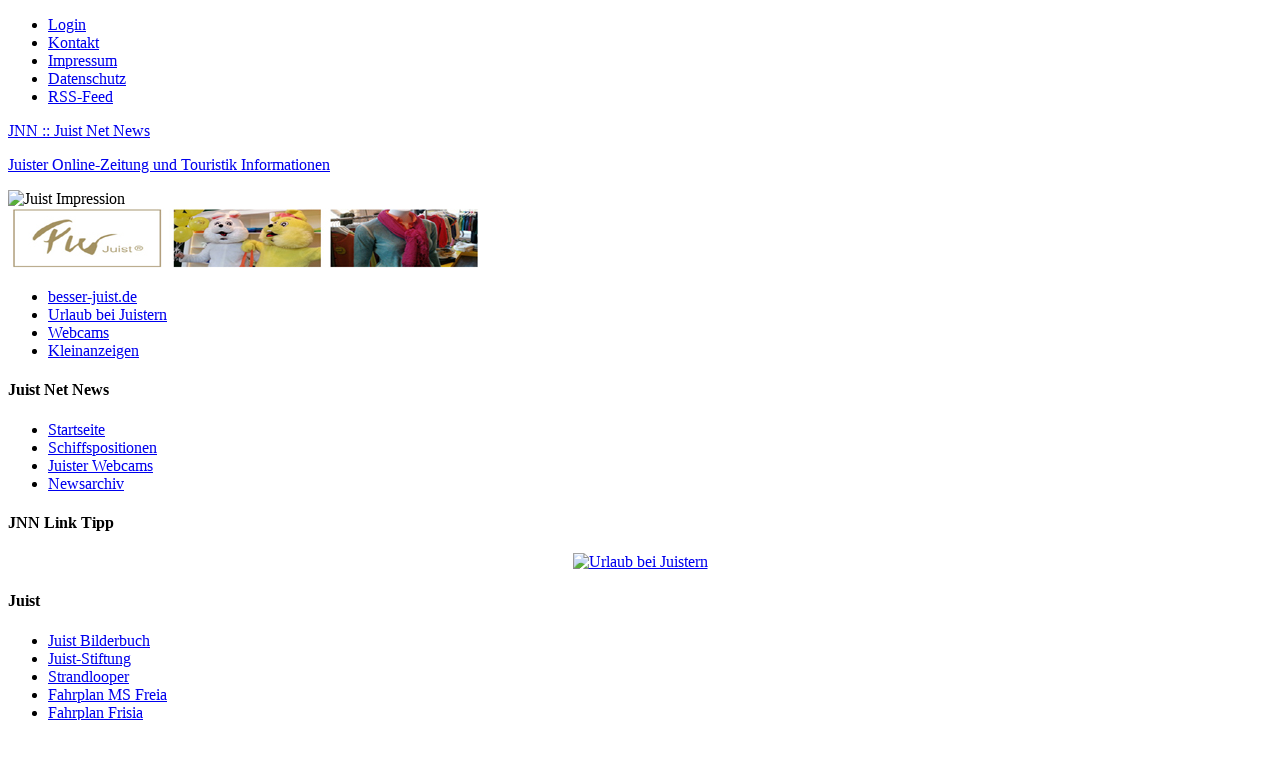

--- FILE ---
content_type: text/html; charset=UTF-8
request_url: http://juistnews.de/artikel/2021/3/10/gemeinde-und-drk-juist-planen-weiteren-impftermin-auf-juist/
body_size: 4031
content:
<!DOCTYPE html PUBLIC "-//W3C//DTD XHTML 1.0 Transitional//EN" "http://www.w3.org/TR/xhtml1/DTD/xhtml1-transitional.dtd">
<html xmlns="http://www.w3.org/1999/xhtml">
<head>
<meta http-equiv="Content-Type" content="text/html; charset=utf-8"/>
<meta name="description" content="Juister Online-Zeitung und Touristik Informationen"/>
<meta name="robots" content="index,follow"/>
<meta name="resource-type" content="document"/>
<meta http-equiv="pragma" content="no-cache">
<meta http-equiv="cache-control" content="no-cache">
<meta http-equiv="expires" content="0">
<meta name="author" content="JNN :: Juist Net News"/>
<meta name="copyright" content="Copyright (c) by JNN :: Juist Net News"/>
<meta name="revisit-after" content="1 days"/>
<meta name="distribution" content="Global"/>
<meta name="generator" content="zikula - http://zikula.com"/>
<meta name="rating" content="General"/>
<meta name="keywords" content="JNN,Juist,Net,News,Zeitung,Nachrichten,Magazin,Webcam,Webadressen,Nordsee,Insel,Urlaub,Töwerland,Inselzeitung,Links,Adressen,Presse"/>
<title>Gemeinde und DRK Juist planen weiteren Impftermin auf Juist</title>
<link rel="shortcut icon" href="http://juistnews.de/themes/Juistnews/images/favicon.ico"/>
<link rel="StyleSheet" type="text/css" href="http://juistnews.de/themes/Juistnews/style/style.css" media="screen,projection"/>
<link rel="stylesheet" type="text/css" href="http://juistnews.de/themes/Juistnews/style/print.css" media="print" />
<link rel="alternate" type="application/rss+xml" title="RSS-Feed" href="http://www.juistnews.de/rss/artikel/view/" />
<link rel="stylesheet" href="http://juistnews.de/style/core.css" type="text/css" />
<link rel="stylesheet" href="http://juistnews.de/themes/Juistnews/style/News/style.css" type="text/css" />
<link rel="stylesheet" href="http://juistnews.de/system/Blocks/style/style.css" type="text/css" />
<link rel="stylesheet" href="http://juistnews.de/system/Blocks/style/extmenu.css" type="text/css" />
<link rel="stylesheet" href="http://juistnews.de/javascript/helpers/ImageViewer/ImageViewer.css" type="text/css" />
<script type="text/javascript">/* <![CDATA[ */ 
document.location.entrypoint="index.php";document.location.pnbaseURL="http://juistnews.de/"; document.location.ajaxtimeout=5000;
if (typeof(Zikula) == 'undefined') {var Zikula = {};}
Zikula.Config = {"entrypoint":"index.php","baseURL":"http:\/\/juistnews.de\/","baseURI":"\/","ajaxtimeout":"5000","lang":"de","sessionName":"ZSID1"}
 /* ]]> */</script>
<script type="text/javascript" src="http://juistnews.de/mo2json.php?lang=de&amp;module_news_js=News&amp;zikula_js=News"></script>
<script type="text/javascript" src="http://juistnews.de/javascript/ajax/proto_scriptaculous.combined.min.js"></script>
<script type="text/javascript" src="http://juistnews.de/javascript/livepipe/livepipe.combined.min.js"></script>
<script type="text/javascript" src="http://juistnews.de/javascript/helpers/Zikula.js"></script>
<script type="text/javascript" src="http://juistnews.de/javascript/helpers/Zikula.UI.js"></script>
<script type="text/javascript" src="http://juistnews.de/javascript/helpers/Zikula.ImageViewer.js"></script>
<!--[if IE]><link rel="stylesheet" type="text/css" href="http://juistnews.de/style/core_iehacks.css" media="print,projection,screen" /><![endif]-->
</head>
<body>
<div id="wrap">
  <div id="menu">
    <ul>
    <li><a href="http://juistnews.de/benutzer">Login</a></li>
    <li><a href="http://juistnews.de/kontakt">Kontakt</a></li>
    <li><a href="http://juistnews.de/seite/display/impressum/">Impressum</a></li>
    <li><a href="http://juistnews.de/seite/display/datenschutz/">Datenschutz</a></li>
    <li><a href="http://juistnews.de/rss/artikel/view/">RSS-Feed</a></li>
    </ul>
  </div>
  <div id="header">
    <span class="btitle"><a href="http://juistnews.de/index.php">JNN :: Juist Net News</a></span>
    <p class="description"><a href="http://juistnews.de/index.php">Juister Online-Zeitung und Touristik Informationen</a></p>
  </div>
  <div id="portrait-bg"><img src="http://juistnews.de/themes/Juistnews/randomimages/juist25.jpg" alt="Juist Impression" /></div>
  <div id="banner"><img style="border:0;" src="http://juistnews.de/themes/Juistnews/images/anzeige-quer.gif" alt="" />
<!-- Revive Adserver JavaScript-Tag - Generated with Revive Adserver v5.4.1 -->
<script type='text/javascript'><!--//<![CDATA[
   var m3_u = (location.protocol=='https:'?'https://www.juistserver.de/revive/www/delivery/ajs.php':'http://www.juistserver.de/revive/www/delivery/ajs.php');
   var m3_r = Math.floor(Math.random()*99999999999);
   if (!document.MAX_used) document.MAX_used = ',';
   document.write ("<scr"+"ipt type='text/javascript' src='"+m3_u);
   document.write ("?zoneid=1");
   document.write ('&amp;cb=' + m3_r);
   if (document.MAX_used != ',') document.write ("&amp;exclude=" + document.MAX_used);
   document.write (document.charset ? '&amp;charset='+document.charset : (document.characterSet ? '&amp;charset='+document.characterSet : ''));
   document.write ("&amp;loc=" + escape(window.location));
   if (document.referrer) document.write ("&amp;referer=" + escape(document.referrer));
   if (document.context) document.write ("&context=" + escape(document.context));
   document.write ("'><\/scr"+"ipt>");
//]]>--></script><noscript><a href='https://www.juistserver.de/revive/www/delivery/ck.php?n=aa4eb7d1&amp;cb=INSERT_RANDOM_NUMBER_HERE' target='_blank'><img src='https://www.juistserver.de/revive/www/delivery/avw.php?zoneid=1&amp;cb=INSERT_RANDOM_NUMBER_HERE&amp;n=aa4eb7d1' border='0' alt='' /></a></noscript>


  </div>
  <div id="catmenu">
  <ul>
    <li class="cat-item"><a href="http://www.besser-juist.de" title="besser-juist.de" rel="follow">besser-juist.de</a></li>
    <li class="cat-item"><a href="http://www.urlaub-bei-juistern.de" title="Urlaub bei Juistern" rel="follow">Urlaub bei Juistern</a></li>
    <li class="cat-item"><a href="http://juistnews.de/pagemaster/juister-webcams/page1.htm" title="Juister Webcams">Webcams</a></li>
    <li class="cat-item"><a href="http://www.kleinanzeigen-juist.de/" title="Kleinanzeigen auf Juist" rel="follow">Kleinanzeigen</a></li>
  </ul>
  </div>
  <div id="main">
  <div id="sidebar-left">
  	<div class="z-block z-blockposition-left z-bkey-extmenu z-bid-1">
<h4>Juist Net News </h4>
<div id="navcontainer_1" class="navcontainer">
	<ul class="navlist">
						<li>
			    <a href="http://juistnews.de/" title="Zur Startseite der Website">
			        			        Startseite
			    </a>
			</li>
								<li>
			    <a href="http://juistnews.de/index.php?module=seite&amp;type=user&amp;func=display&amp;pageid=2" title="Schiffspositionen">
			        			        Schiffspositionen
			    </a>
			</li>
								<li>
			    <a href="http://juistnews.de/index.php?module=pagemaster&amp;type=user&amp;func=list&amp;tid=1" title="Juister Webcams">
			        			        Juister Webcams
			    </a>
			</li>
								<li>
			    <a href="http://juistnews.de/artikel/archives/" title="Newsarchiv">
			        			        Newsarchiv
			    </a>
			</li>
				</ul>
</div></div>

<div class="z-block z-blockposition-left z-bkey-html z-bid-6">
<h4>JNN Link Tipp </h4><div align="center"><a href="http://www.urlaub-bei-juistern.de" target="_blank"><img src="http://juistnews.de/themes/Juistnews/images/Logourlaubbeijuistern.png" border="0" alt="Urlaub bei Juistern" /></a></div></div>

<div class="z-block z-blockposition-left z-bkey-extmenu z-bid-8">
<h4>Juist </h4>
<div id="navcontainer_8" class="navcontainer">
	<ul class="navlist">
						<li>
			    <a href="http://www.juist-bilderbuch.de/" title="Juist Bilderbuch">
			        			        Juist Bilderbuch
			    </a>
			</li>
								<li>
			    <a href="http://www.juist-stiftung.de" title="Juist-Stiftung">
			        			        Juist-Stiftung
			    </a>
			</li>
								<li>
			    <a href="http://www.strandlooper.com" title="Strandlooper">
			        			        Strandlooper
			    </a>
			</li>
								<li>
			    <a href="http://juistnews.de/seite/display/ms-freia/" title="MS Freia">
			        			        Fahrplan MS Freia
			    </a>
			</li>
								<li>
			    <a href="https://www.inselfaehre.de/fileadmin/user_upload/inselfaehre/downloads/2026_Fahrplan_Juist_DL_8-seitig_Inselfaehre_Tabelle_web_bf_korr.pdf" title="Fahrplan Frisia 2025">
			        			        Fahrplan Frisia
			    </a>
			</li>
								<li>
			    <a href="https://www.inselexpress.de/fileadmin/user_upload/inselexpress/Fahrplaene/Inselexpress_Juist_2026.pdf" title="Fahrplan Inselexpress 2025">
			        			        Fahrplan Inselexpress
			    </a>
			</li>
								<li>
			    <a href="https://www.toewerland-express.de/wp-content/uploads/2025/10/Fahrplan-2026-A3-Juist-1.pdf" title="Fahrplan Töwerlandexpress 2025">
			        			        Fahrplan Töwerlandexpress
			    </a>
			</li>
				</ul>
</div></div>


  </div>
  <div id="content">
    <div id="z-maincontent" class="z-module-news">






  
<h2>Newsbeiträge</h2>
<ul class="z-menulinks"><li><a href="http://juistnews.de/RSS/artikel/view/" class="z-iconlink z-icon-es-rss"></a></li><li><a href="http://juistnews.de/artikel/view/" class="z-iconlink z-icon-es-view">Newsbeiträge</a></li><li><a href="http://juistnews.de/artikel/categorylist/" class="z-iconlink z-icon-es-view">Kategorien</a></li><li><a href="http://juistnews.de/artikel/archives/" class="z-iconlink z-icon-es-archive">Newsarchiv</a></li></ul>


<div id="news_articlecontent">
    
<script type="text/javascript">
    // <![CDATA[
    var bytesused = Zikula.__f('%s characters out of 4,294,967,295','#{chars}','module_news_js');
    // ]]>
</script>

<span class="news_category">
<a href="http://juistnews.de/artikel/view/Main/News/">News</a>
</span>

<h3 class="news_title">News: Gemeinde und DRK Juist planen weiteren Impftermin auf Juist</h3>

<div id="news_editlinks"></div>

<p class="news_meta z-sub">Beigetragen von JNN am 10. Mär 2021 -  12:44 Uhr</p>


<div id="news_body" class="news_body">
        <div class="news_hometext">
        	<p>Nach der positiven Resonanz der letzten Impftermine wird der Landkreis wohl nochmal ein Impfteam auf die Insel schicken. Diesmal ist die Kategorie II an der Reihe. Für Juist sind es dann ungefähr 105 Impflinge im Alter von 70 bis 80 Jahren, die ihren Hauptwohnsitz auf der Insel haben, und zusätzlich besondere Berufsgruppen.
</p>

    </div>
    	<p>Das Ganze geht nur, wenn im Landkreis Aurich alle der Kategorie I geimpft worden sind. Im Moment  geht man noch von 10 bis 14 Tagen aus, bis das erfolgt ist. Der Ablauf wird mit einem eng gesetzten Zeitplan erfolgen.</p>
	<p>Die benötigten Papiere werden bei der Gemeinde erstellt und später mit dem entsprechenden Termin versehen und verteilt. Ein Impfpass wäre schön, jedoch wenn nicht auffindbar, wird vor Ort eine Impfbescheinigung ausgestellt.</p>
	<p>TEXT: DRK ORTSVEREIN JUIST/HANS-LUDWIG DE VRIES</p>


    <p class="news_footer">
        <a class="news_printlink" href="http://juistnews.de/Printer/artikel/2021/3/10/gemeinde-und-drk-juist-planen-weiteren-impftermin-auf-juist/">Drucken <img src="http://juistnews.de/images/icons/extrasmall/printer.png" height="16" width="16" alt="[P]" title="Druckerfreundliche Ansicht" /></a>
                <span class="text_separator">|</span>
        <a title="PDF" href="http://juistnews.de/artikel/displaypdf/2021/3/10/gemeinde-und-drk-juist-planen-weiteren-impftermin-auf-juist/" target="_blank">PDF <img src="http://juistnews.de/modules/News/images/pdf.gif" width="16" height="16" alt="PDF" /></a>
            </p>
    
    </div>


</div>
<div id="news_modify">&nbsp;</div>

<div id="news-articledisplay-hooks">

</div>
</div>
  </div>
  <div id="sidebar-right">
    <div class="z-block z-blockposition-right z-bkey-html z-bid-10">
<h4>Werbung </h4><script async src="https://pagead2.googlesyndication.com/pagead/js/adsbygoogle.js?client=ca-pub-2420345061081614"
     crossorigin="anonymous"></script>
<!-- Werbung -->
<ins class="adsbygoogle"
     style="display:block"
     data-ad-client="ca-pub-2420345061081614"
     data-ad-slot="3367087957"
     data-ad-format="auto"
     data-full-width-responsive="true"></ins>
<script>
     (adsbygoogle = window.adsbygoogle || []).push({});
</script></div>

  </div>
  </div>
  <div id="footer">
    <div id="credits">
      Copyright &copy; <strong>JNN :: Juist Net News</strong>
    </div>
  </div>
</div>
</body>
</html>

--- FILE ---
content_type: text/html; charset=utf-8
request_url: https://www.google.com/recaptcha/api2/aframe
body_size: 265
content:
<!DOCTYPE HTML><html><head><meta http-equiv="content-type" content="text/html; charset=UTF-8"></head><body><script nonce="sqadSgWTDGeyvNmxdQYr_g">/** Anti-fraud and anti-abuse applications only. See google.com/recaptcha */ try{var clients={'sodar':'https://pagead2.googlesyndication.com/pagead/sodar?'};window.addEventListener("message",function(a){try{if(a.source===window.parent){var b=JSON.parse(a.data);var c=clients[b['id']];if(c){var d=document.createElement('img');d.src=c+b['params']+'&rc='+(localStorage.getItem("rc::a")?sessionStorage.getItem("rc::b"):"");window.document.body.appendChild(d);sessionStorage.setItem("rc::e",parseInt(sessionStorage.getItem("rc::e")||0)+1);localStorage.setItem("rc::h",'1769226825126');}}}catch(b){}});window.parent.postMessage("_grecaptcha_ready", "*");}catch(b){}</script></body></html>

--- FILE ---
content_type: text/javascript; charset=UTF-8
request_url: http://www.juistserver.de/revive/www/delivery/ajs.php?zoneid=1&cb=45938809070&charset=UTF-8&loc=http%3A//juistnews.de/artikel/2021/3/10/gemeinde-und-drk-juist-planen-weiteren-impftermin-auf-juist/
body_size: 1107
content:
var OX_ec7eef90 = '';
OX_ec7eef90 += "<"+"a href=\'http://www.juistserver.de/revive/www/delivery/cl.php?bannerid=13&amp;zoneid=1&amp;sig=1737aa21d03faefde84b0792b3d4044ef50ebdef1086e94ef17e6f5a33edf0e0&amp;dest=https%3A%2F%2Fwww.facebook.com%2FPurJuist%2F\' target=\'target_blank\' rel=\'noopener nofollow\'><"+"img src=\'http://www.juistserver.de/revive/www/images/16e5d9f6d34a51fdd4f190fafe15c3f7.jpg\' width=\'468\' height=\'60\' alt=\'PurJuist\' title=\'PurJuist\' border=\'0\' /><"+"/a><"+"div id=\'beacon_d5b5336787\' style=\'position: absolute; left: 0px; top: 0px; visibility: hidden;\'><"+"img src=\'http://www.juistserver.de/revive/www/delivery/lg.php?bannerid=13&amp;campaignid=13&amp;zoneid=1&amp;loc=http%3A%2F%2Fjuistnews.de%2Fartikel%2F2021%2F3%2F10%2Fgemeinde-und-drk-juist-planen-weiteren-impftermin-auf-juist%2F&amp;cb=d5b5336787\' width=\'0\' height=\'0\' alt=\'\' style=\'width: 0px; height: 0px;\' /><"+"/div>\n";
document.write(OX_ec7eef90);
